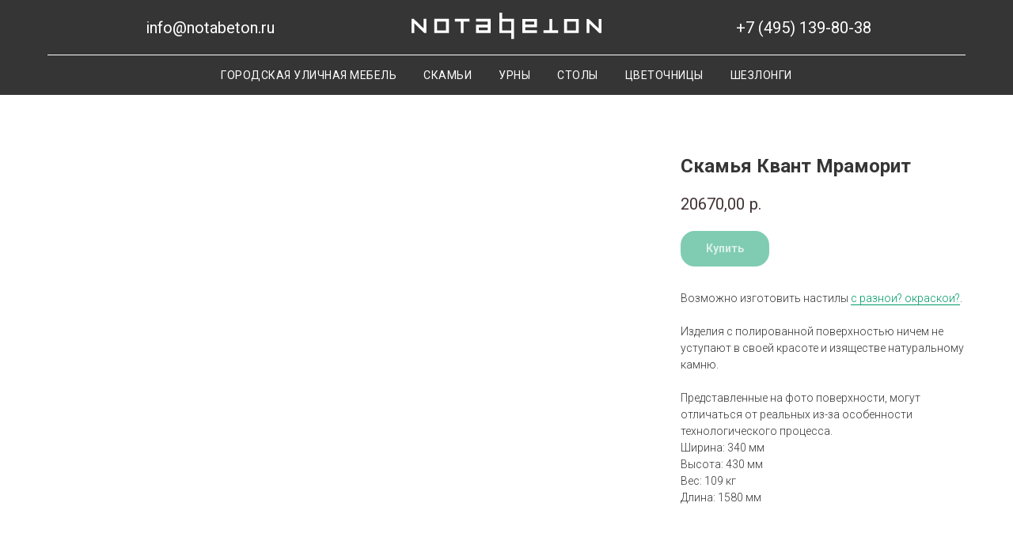

--- FILE ---
content_type: text/html; charset=UTF-8
request_url: https://notabeton.ru/skamia_kvant/tproduct/113225731-750640092241-skamya-kvant-mramorit
body_size: 16564
content:
<!DOCTYPE html><html><head><meta charset="utf-8" /><meta http-equiv="Content-Type" content="text/html; charset=utf-8" /><meta name="viewport" content="width=device-width, initial-scale=1.0" /> <!--metatextblock-->
<title>Скамья Квант Мраморит - купить по цене от производителя NOTABETON</title>
<meta name="description" content="Купить Скамья Квант Мраморит под заказ у производителя по выгодной цене. Большой выбор уличных МАФов для благоустройства территории. Звоните нам по телефону +7 (495) 139-80-38">
<meta name="keywords" content="">
<meta property="og:title" content="Скамья Квант Мраморит - купить по цене от производителя NOTABETON" />
<meta property="og:description" content="Купить Скамья Квант Мраморит под заказ у производителя по выгодной цене. Большой выбор уличных МАФов для благоустройства территории. Звоните нам по телефону +7 (495) 139-80-38" />
<meta property="og:type" content="website" />
<meta property="og:url" content="https://notabeton.ru/skamia_kvant/tproduct/113225731-750640092241-skamya-kvant-mramorit" />
<meta property="og:image" content="https://static.tildacdn.com/tild3063-3762-4435-a336-333634616662/Skamya_Kvant_Mramori.jpg" />
<link rel="canonical" href="https://notabeton.ru/skamia_kvant/tproduct/113225731-750640092241-skamya-kvant-mramorit" />
<!--/metatextblock--><meta name="format-detection" content="telephone=no" /><meta http-equiv="x-dns-prefetch-control" content="on"><link rel="dns-prefetch" href="https://ws.tildacdn.com"><link rel="dns-prefetch" href="https://static.tildacdn.com"><link rel="shortcut icon" href="https://static.tildacdn.com/tild3334-6163-4137-b064-303039303532/favicon.ico" type="image/x-icon" /><link rel="apple-touch-icon" href="https://static.tildacdn.com/tild3566-6639-4735-b338-333062623761/ms-icon-150x150.png"><link rel="apple-touch-icon" sizes="76x76" href="https://static.tildacdn.com/tild3566-6639-4735-b338-333062623761/ms-icon-150x150.png"><link rel="apple-touch-icon" sizes="152x152" href="https://static.tildacdn.com/tild3566-6639-4735-b338-333062623761/ms-icon-150x150.png"><link rel="apple-touch-startup-image" href="https://static.tildacdn.com/tild3566-6639-4735-b338-333062623761/ms-icon-150x150.png"><meta name="msapplication-TileColor" content="#ffffff"><meta name="msapplication-TileImage" content="https://static.tildacdn.com/tild6235-6538-4966-a238-313632653238/ms-icon-310x310.png"><!-- Assets --><script src="https://neo.tildacdn.com/js/tilda-fallback-1.0.min.js" async charset="utf-8"></script><link rel="stylesheet" href="https://static.tildacdn.com/css/tilda-grid-3.0.min.css" type="text/css" media="all" onerror="this.loaderr='y';"/><link rel="stylesheet" href="https://static.tildacdn.com/ws/project1209937/tilda-blocks-page29557799.min.css?t=1699977662" type="text/css" media="all" onerror="this.loaderr='y';" /><link rel="stylesheet" href="https://static.tildacdn.com/ws/project1209937/tilda-blocks-page6386079.min.css?t=1699977634" type="text/css" media="all" onerror="this.loaderr='y';" /><link rel="preconnect" href="https://fonts.gstatic.com"><link href="https://fonts.googleapis.com/css2?family=Roboto:wght@300;400;500;700&subset=latin,cyrillic" rel="stylesheet"><link rel="stylesheet" href="https://static.tildacdn.com/css/tilda-animation-2.0.min.css" type="text/css" media="all" onerror="this.loaderr='y';" /><link rel="stylesheet" href="https://static.tildacdn.com/css/tilda-popup-1.1.min.css" type="text/css" media="all" /><link rel="stylesheet" href="https://static.tildacdn.com/css/tilda-slds-1.4.min.css" type="text/css" media="all" /><link rel="stylesheet" href="https://static.tildacdn.com/css/tilda-catalog-1.1.min.css" type="text/css" media="all" /><link rel="stylesheet" href="https://static.tildacdn.com/css/tilda-forms-1.0.min.css" type="text/css" media="all" onerror="this.loaderr='y';" /><link rel="stylesheet" href="https://static.tildacdn.com/css/tilda-cart-1.0.min.css" type="text/css" media="all" onerror="this.loaderr='y';" /><link rel="stylesheet" href="https://static.tildacdn.com/css/highlight.min.css" type="text/css" media="all" onerror="this.loaderr='y';" /><link rel="stylesheet" href="https://static.tildacdn.com/css/tilda-zoom-2.0.min.css" type="text/css" media="all" /><link rel="stylesheet" type="text/css" href="https://ws.tildacdn.com/project1209937/custom.css?t=1699977634"><script nomodule src="https://static.tildacdn.com/js/tilda-polyfill-1.0.min.js" charset="utf-8"></script><script type="text/javascript">function t_onReady(func) {
if (document.readyState != 'loading') {
func();
} else {
document.addEventListener('DOMContentLoaded', func);
}
}
function t_onFuncLoad(funcName, okFunc, time) {
if (typeof window[funcName] === 'function') {
okFunc();
} else {
setTimeout(function() {
t_onFuncLoad(funcName, okFunc, time);
},(time || 100));
}
}function t_throttle(fn, threshhold, scope) {return function () {fn.apply(scope || this, arguments);};}</script><script src="https://static.tildacdn.com/js/jquery-1.10.2.min.js" charset="utf-8" onerror="this.loaderr='y';"></script> <script src="https://static.tildacdn.com/js/tilda-scripts-3.0.min.js" charset="utf-8" defer onerror="this.loaderr='y';"></script><script src="https://static.tildacdn.com/ws/project1209937/tilda-blocks-page29557799.min.js?t=1699977662" onerror="this.loaderr='y';"></script><script src="https://static.tildacdn.com/ws/project1209937/tilda-blocks-page6386079.min.js?t=1699977634" charset="utf-8" onerror="this.loaderr='y';"></script><script src="https://static.tildacdn.com/js/tilda-lazyload-1.0.min.js" charset="utf-8" async onerror="this.loaderr='y';"></script><script src="https://static.tildacdn.com/js/tilda-animation-2.0.min.js" charset="utf-8" async onerror="this.loaderr='y';"></script><script src="https://static.tildacdn.com/js/hammer.min.js" charset="utf-8" async onerror="this.loaderr='y';"></script><script src="https://static.tildacdn.com/js/tilda-slds-1.4.min.js" charset="utf-8" async onerror="this.loaderr='y';"></script><script src="https://static.tildacdn.com/js/tilda-products-1.0.min.js" charset="utf-8" async onerror="this.loaderr='y';"></script><script src="https://static.tildacdn.com/js/tilda-catalog-1.1.min.js" charset="utf-8" async onerror="this.loaderr='y';"></script><script src="https://static.tildacdn.com/js/tilda-forms-1.0.min.js" charset="utf-8" async onerror="this.loaderr='y';"></script><script src="https://static.tildacdn.com/js/tilda-cart-1.0.min.js" charset="utf-8" async onerror="this.loaderr='y';"></script><script src="https://static.tildacdn.com/js/tilda-menu-1.0.min.js" charset="utf-8" async onerror="this.loaderr='y';"></script><script src="https://static.tildacdn.com/js/highlight.min.js" charset="utf-8" onerror="this.loaderr='y';"></script><script src="https://static.tildacdn.com/js/tilda-popup-1.0.min.js" charset="utf-8" async onerror="this.loaderr='y';"></script><script src="https://static.tildacdn.com/js/tilda-zoom-2.0.min.js" charset="utf-8" async onerror="this.loaderr='y';"></script><script src="https://static.tildacdn.com/js/tilda-skiplink-1.0.min.js" charset="utf-8" async onerror="this.loaderr='y';"></script><script src="https://static.tildacdn.com/js/tilda-events-1.0.min.js" charset="utf-8" async onerror="this.loaderr='y';"></script>
<!-- BEGIN TILDA INTEGRATION WITH ROISTAT -->
<script>
$(function(){
    $("form").each(function(){
        $(this).append('<input type="hidden" name="roistat_url" value="' + window.location.href + '">');
    });
});
console.log('loaded')
</script>
<!-- END TILDA INTEGRATION WITH ROISTAT -->
<meta name="yandex-verification" content="2d391f3d08a4c86f" />
<meta name="mailru-domain" content="897b3lA6WIrhe6dp" />
<script type="text/javascript">window.dataLayer = window.dataLayer || [];</script><!-- Google Tag Manager --><script type="text/javascript">(function(w,d,s,l,i){w[l]=w[l]||[];w[l].push({'gtm.start':
new Date().getTime(),event:'gtm.js'});var f=d.getElementsByTagName(s)[0],
j=d.createElement(s),dl=l!='dataLayer'?'&l='+l:'';j.async=true;j.src=
'https://www.googletagmanager.com/gtm.js?id='+i+dl;f.parentNode.insertBefore(j,f);
})(window,document,'script','dataLayer','G-6EE4JH4GGG');</script><!-- End Google Tag Manager --><script type="text/javascript">(function () {
if((/bot|google|yandex|baidu|bing|msn|duckduckbot|teoma|slurp|crawler|spider|robot|crawling|facebook/i.test(navigator.userAgent))===false && typeof(sessionStorage)!='undefined' && sessionStorage.getItem('visited')!=='y' && document.visibilityState){
var style=document.createElement('style');
style.type='text/css';
style.innerHTML='@media screen and (min-width: 980px) {.t-records {opacity: 0;}.t-records_animated {-webkit-transition: opacity ease-in-out .2s;-moz-transition: opacity ease-in-out .2s;-o-transition: opacity ease-in-out .2s;transition: opacity ease-in-out .2s;}.t-records.t-records_visible {opacity: 1;}}';
document.getElementsByTagName('head')[0].appendChild(style);
function t_setvisRecs(){
var alr=document.querySelectorAll('.t-records');
Array.prototype.forEach.call(alr, function(el) {
el.classList.add("t-records_animated");
});
setTimeout(function () {
Array.prototype.forEach.call(alr, function(el) {
el.classList.add("t-records_visible");
});
sessionStorage.setItem("visited", "y");
}, 400);
} 
document.addEventListener('DOMContentLoaded', t_setvisRecs);
}
})();</script></head><body class="t-body" style="margin:0;"><!--allrecords--><div id="allrecords" class="t-records" data-product-page="y" data-hook="blocks-collection-content-node" data-tilda-project-id="1209937" data-tilda-page-id="6386079" data-tilda-page-alias="skamia_kvant" data-tilda-formskey="00313a9e183e1ec96c5736d6c8f10892" data-tilda-lazy="yes" data-tilda-project-headcode="yes" >
<!-- PRODUCT START -->

                
                        
                    
        
        
<!-- product header -->
<!--header-->
<div id="t-header" class="t-records" data-hook="blocks-collection-content-node" data-tilda-project-id="1209937" data-tilda-page-id="29557799" data-tilda-page-alias="product_header" data-tilda-formskey="00313a9e183e1ec96c5736d6c8f10892" data-tilda-lazy="yes" data-tilda-root-zone="one"  data-tilda-project-headcode="yes"     data-tilda-project-country="RU">

    <div id="rec478068638" class="r t-rec t-rec_pt_0 t-rec_pb_0 t-screenmax-980px" style="padding-top:0px;padding-bottom:0px; " data-animationappear="off" data-record-type="327"   data-screen-max="980px" >
<!-- T282 -->


	
	

<div id="nav478068638marker"></div>
<div id="nav478068638"  class="t282 " data-menu="yes" data-appearoffset=""    >
	<div class="t282__container t282__closed t282__positionfixed" style="">
		<div class="t282__container__bg" style="background-color: rgba(53,53,53,1);" data-bgcolor-hex="#353535" data-bgcolor-rgba="rgba(53,53,53,1)" data-navmarker="nav478068638marker" data-appearoffset="" data-bgopacity="1"   data-menushadow="" data-menushadow-css=""></div>
		<div class="t282__container__bg_opened" style="background-color:#353535;"></div>
		<div class="t282__menu__content t282__col-12">
			<div class="t282__logo__container" style="min-height:70px;">
									<div class="t282__logo__content">
												<a class="t282__logo" href="/" >
																					<img class="t282__logo__img" 
									src="https://static.tildacdn.com/tild3964-3131-4332-b461-613135353333/Notabeton_White_Logo.svg" 
									style="height: 20px;" 
									imgfield="img"
									 alt="">
																			</a>
											</div>
							</div>
						
<button type="button" 
    class="t-menuburger t-menuburger_first " 
    aria-label="Navigation menu" 
    aria-expanded="false">
	<span style="background-color:#ffffff;"></span>
	<span style="background-color:#ffffff;"></span>
	<span style="background-color:#ffffff;"></span>
	<span style="background-color:#ffffff;"></span>
</button>


<script>
function t_menuburger_init(recid) {
	var rec = document.querySelector('#rec' + recid);
	if (!rec) return;
    var burger = rec.querySelector('.t-menuburger');
	if (!burger) return;
    var isSecondStyle = burger.classList.contains('t-menuburger_second');
    if (isSecondStyle && !window.isMobile && !('ontouchend' in document)) {
        burger.addEventListener('mouseenter', function() {
            if (burger.classList.contains('t-menuburger-opened')) return;
            burger.classList.remove('t-menuburger-unhovered');
            burger.classList.add('t-menuburger-hovered');
        });
        burger.addEventListener('mouseleave', function() {
            if (burger.classList.contains('t-menuburger-opened')) return;
            burger.classList.remove('t-menuburger-hovered');
            burger.classList.add('t-menuburger-unhovered');
            setTimeout(function() {
                burger.classList.remove('t-menuburger-unhovered');
            }, 300);
        });
    }

    burger.addEventListener('click', function() {
        if (!burger.closest('.tmenu-mobile') &&
            !burger.closest('.t450__burger_container') &&
            !burger.closest('.t466__container') &&
            !burger.closest('.t204__burger') &&
			!burger.closest('.t199__js__menu-toggler')) {
                burger.classList.toggle('t-menuburger-opened');
                burger.classList.remove('t-menuburger-unhovered');
            }
    });

    var menu = rec.querySelector('[data-menu="yes"]');
    if (!menu) return;
    var menuLinks = menu.querySelectorAll('.t-menu__link-item');
	var submenuClassList = ['t978__menu-link_hook', 't978__tm-link', 't966__tm-link', 't794__tm-link', 't-menusub__target-link'];
    Array.prototype.forEach.call(menuLinks, function (link) {
        link.addEventListener('click', function () {
			var isSubmenuHook = submenuClassList.some(function (submenuClass) {
				return link.classList.contains(submenuClass);
			});
			if (isSubmenuHook) return;
            burger.classList.remove('t-menuburger-opened');
        });
    });

	menu.addEventListener('clickedAnchorInTooltipMenu', function () {
		burger.classList.remove('t-menuburger-opened');
	});
}
t_onReady(function() {
	t_onFuncLoad('t_menuburger_init', function(){t_menuburger_init('478068638');});
});
</script>


<style>
.t-menuburger {
    position: relative;
    flex-shrink: 0;
    width: 28px;
    height: 20px;
    padding: 0;
    border: none;
    background-color: transparent;
    outline: none;
    -webkit-transform: rotate(0deg);
    transform: rotate(0deg);
    transition: transform .5s ease-in-out;
    cursor: pointer;
    z-index: 999;
}

/*---menu burger lines---*/
.t-menuburger span {
    display: block;
    position: absolute;
    width: 100%;
    opacity: 1;
    left: 0;
    -webkit-transform: rotate(0deg);
    transform: rotate(0deg);
    transition: .25s ease-in-out;
    height: 3px;
    background-color: #000;
}
.t-menuburger span:nth-child(1) {
    top: 0px;
}
.t-menuburger span:nth-child(2),
.t-menuburger span:nth-child(3) {
    top: 8px;
}
.t-menuburger span:nth-child(4) {
    top: 16px;
}

/*menu burger big*/
.t-menuburger__big {
    width: 42px;
    height: 32px;
}
.t-menuburger__big span {
    height: 5px;
}
.t-menuburger__big span:nth-child(2),
.t-menuburger__big span:nth-child(3) {
    top: 13px;
}
.t-menuburger__big span:nth-child(4) {
    top: 26px;
}

/*menu burger small*/
.t-menuburger__small {
    width: 22px;
    height: 14px;
}
.t-menuburger__small span {
    height: 2px;
}
.t-menuburger__small span:nth-child(2),
.t-menuburger__small span:nth-child(3) {
    top: 6px;
}
.t-menuburger__small span:nth-child(4) {
    top: 12px;
}

/*menu burger opened*/
.t-menuburger-opened span:nth-child(1) {
    top: 8px;
    width: 0%;
    left: 50%;
}
.t-menuburger-opened span:nth-child(2) {
    -webkit-transform: rotate(45deg);
    transform: rotate(45deg);
}
.t-menuburger-opened span:nth-child(3) {
    -webkit-transform: rotate(-45deg);
    transform: rotate(-45deg);
}
.t-menuburger-opened span:nth-child(4) {
    top: 8px;
    width: 0%;
    left: 50%;
}
.t-menuburger-opened.t-menuburger__big span:nth-child(1) {
    top: 6px;
}
.t-menuburger-opened.t-menuburger__big span:nth-child(4) {
    top: 18px;
}
.t-menuburger-opened.t-menuburger__small span:nth-child(1),
.t-menuburger-opened.t-menuburger__small span:nth-child(4) {
    top: 6px;
}

/*---menu burger first style---*/
@media (hover), (min-width:0\0) {
    .t-menuburger_first:hover span:nth-child(1) {
        transform: translateY(1px);
    }
    .t-menuburger_first:hover span:nth-child(4) {
        transform: translateY(-1px);
    }
    .t-menuburger_first.t-menuburger__big:hover span:nth-child(1) {
        transform: translateY(3px);
    }
    .t-menuburger_first.t-menuburger__big:hover span:nth-child(4) {
        transform: translateY(-3px);
    }
}

/*---menu burger second style---*/
.t-menuburger_second span:nth-child(2),
.t-menuburger_second span:nth-child(3) {
    width: 80%;
    left: 20%;
    right: 0;
}
@media (hover), (min-width:0\0) {
    .t-menuburger_second.t-menuburger-hovered span:nth-child(2),
    .t-menuburger_second.t-menuburger-hovered span:nth-child(3) {
        animation: t-menuburger-anim 0.3s ease-out normal forwards;
    }
    .t-menuburger_second.t-menuburger-unhovered span:nth-child(2),
    .t-menuburger_second.t-menuburger-unhovered span:nth-child(3) {
        animation: t-menuburger-anim2 0.3s ease-out normal forwards;
    }
}

.t-menuburger_second.t-menuburger-opened span:nth-child(2),
.t-menuburger_second.t-menuburger-opened span:nth-child(3){
    left: 0;
    right: 0;
    width: 100%!important;
}

/*---menu burger third style---*/
.t-menuburger_third span:nth-child(4) {
    width: 70%;
    left: unset;
    right: 0;
}
@media (hover), (min-width:0\0) {
    .t-menuburger_third:not(.t-menuburger-opened):hover span:nth-child(4) {
        width: 100%;
    }
}
.t-menuburger_third.t-menuburger-opened span:nth-child(4) {
    width: 0!important;
    right: 50%;
}

/*---menu burger fourth style---*/
.t-menuburger_fourth {
	height: 12px;
}
.t-menuburger_fourth.t-menuburger__small {
	height: 8px;
}
.t-menuburger_fourth.t-menuburger__big {
	height: 18px;
}
.t-menuburger_fourth span:nth-child(2),
.t-menuburger_fourth span:nth-child(3) {
    top: 4px;
    opacity: 0;
}
.t-menuburger_fourth span:nth-child(4) {
    top: 8px;
}
.t-menuburger_fourth.t-menuburger__small span:nth-child(2),
.t-menuburger_fourth.t-menuburger__small span:nth-child(3) {
    top: 3px;
}
.t-menuburger_fourth.t-menuburger__small span:nth-child(4) {
    top: 6px;
}
.t-menuburger_fourth.t-menuburger__small span:nth-child(2),
.t-menuburger_fourth.t-menuburger__small span:nth-child(3) {
    top: 3px;
}
.t-menuburger_fourth.t-menuburger__small span:nth-child(4) {
    top: 6px;
}
.t-menuburger_fourth.t-menuburger__big span:nth-child(2),
.t-menuburger_fourth.t-menuburger__big span:nth-child(3) {
    top: 6px;
}
.t-menuburger_fourth.t-menuburger__big span:nth-child(4) {
    top: 12px;
}
@media (hover), (min-width:0\0) {
    .t-menuburger_fourth:not(.t-menuburger-opened):hover span:nth-child(1) {
        transform: translateY(1px);
    }
    .t-menuburger_fourth:not(.t-menuburger-opened):hover span:nth-child(4) {
        transform: translateY(-1px);
    }
    .t-menuburger_fourth.t-menuburger__big:not(.t-menuburger-opened):hover span:nth-child(1) {
        transform: translateY(3px);
    }
    .t-menuburger_fourth.t-menuburger__big:not(.t-menuburger-opened):hover span:nth-child(4) {
        transform: translateY(-3px);
    }
}
.t-menuburger_fourth.t-menuburger-opened span:nth-child(1),
.t-menuburger_fourth.t-menuburger-opened span:nth-child(4) {
    top: 4px;
}
.t-menuburger_fourth.t-menuburger-opened span:nth-child(2),
.t-menuburger_fourth.t-menuburger-opened span:nth-child(3) {
    opacity: 1;
}

/*---menu burger animations---*/
@keyframes t-menuburger-anim {
    0% {
        width: 80%;
        left: 20%;
        right: 0;
    }

    50% {
        width: 100%;
        left: 0;
        right: 0;
    }

    100% {
        width: 80%;
        left: 0;
        right: 20%;

    }
}
@keyframes t-menuburger-anim2 {
    0% {
        width: 80%;
        left: 0;
    }

    50% {
        width: 100%;
        right: 0;
        left: 0;
    }

    100% {
        width: 80%;
        left: 20%;
        right: 0;
    }
}
</style>		</div>
	</div>
	<div class="t282__menu__container t282__closed">
		<div class="t282__menu__wrapper" style="background-color:#353535;">
			<div class="t282__menu">
									<nav>
						<ul role="list" class="t282__menu__items t-menu__list">
																																								<li class="t282__menu__item">
										<a class="t282__menu__link t-heading t-heading_md t-menu__link-item" 
											href="https://notabeton.ru/metal-outdoor-furniture/"
											 
																						 
																						data-menu-submenu-hook=""
										>
											Городская уличная мебель
										</a>
																				</li>
																										<li class="t282__menu__item">
										<a class="t282__menu__link t-heading t-heading_md t-menu__link-item" 
											href="https://notabeton.ru/metal-outdoor-furniture-benches"
											 
																						 
																						data-menu-submenu-hook=""
										>
											Скамьи
										</a>
																				</li>
																										<li class="t282__menu__item">
										<a class="t282__menu__link t-heading t-heading_md t-menu__link-item" 
											href="https://notabeton.ru/metal-outdoor-furniture-urns"
											 
																						 
																						data-menu-submenu-hook=""
										>
											Урны
										</a>
																				</li>
																										<li class="t282__menu__item">
										<a class="t282__menu__link t-heading t-heading_md t-menu__link-item" 
											href="https://notabeton.ru/metal-outdoor-furniture-tables"
											 
																						 
																						data-menu-submenu-hook=""
										>
											Столы
										</a>
																				</li>
																										<li class="t282__menu__item">
										<a class="t282__menu__link t-heading t-heading_md t-menu__link-item" 
											href="https://notabeton.ru/metal-outdoor-furniture-flowers"
											 
																						 
																						data-menu-submenu-hook=""
										>
											Цветочницы
										</a>
																				</li>
																										<li class="t282__menu__item">
										<a class="t282__menu__link t-heading t-heading_md t-menu__link-item" 
											href="https://notabeton.ru/metal-outdoor-furniture-deck-chairs"
											 
																						 
																						data-menu-submenu-hook=""
										>
											Шезлонги
										</a>
																				</li>
																																										</ul>
					</nav>
													<div class="t282__descr t-descr t-descr__xxs"><div style="color:#ffffff;" data-customstyle="yes"><a href="tel:+74951398038" style="color: rgb(255, 255, 255);">+7 (495) 139-80-38</a><br /></div></div>
													
							</div>
		</div>
	</div>
	<div class="t282__overlay t282__closed"></div>
</div>


<script>
	
	
	t_onReady(function() {
		var wrapperBlock = document.querySelector('#rec478068638 .t282');
		if (!wrapperBlock) return;
		t_onFuncLoad('t282_showMenu', function () {
			t282_showMenu('478068638');
		});
		t_onFuncLoad('t282_changeSize', function () {
			t282_changeSize('478068638');
		});
	
		
		
					
			t_onFuncLoad('t282_highlight', function () {
				t282_highlight();
			});
			
				
	});

	t_onFuncLoad('t282_changeSize', function () {
		window.addEventListener('resize', t_throttle(function () {
			t282_changeSize('478068638');
		}));
	});
	

	</script>
	

		

<style>
#rec478068638 .t-menu__link-item{
		-webkit-transition: color 0.3s ease-in-out, opacity 0.3s ease-in-out;
	transition: color 0.3s ease-in-out, opacity 0.3s ease-in-out;	
			position: relative;
	}



#rec478068638 .t-menu__link-item.t-active:not(.t978__menu-link){
	color:#009966 !important;		}

#rec478068638 .t-menu__link-item.t-active::after {
content: '';
position: absolute;
left: 0;
-webkit-transition: all 0.3s ease;
transition: all 0.3s ease;
opacity: 1;
width: 100%;
height: 100%;
bottom: -0px;
border-bottom: 0px solid #009966;
-webkit-box-shadow: inset 0px -1px 0px 0px #009966;
-moz-box-shadow: inset 0px -1px 0px 0px #009966;
box-shadow: inset 0px -1px 0px 0px #009966;
}

#rec478068638 .t-menu__link-item:not(.t-active):not(.tooltipstered):hover {
	color: #009966 !important;	}
#rec478068638 .t-menu__link-item:not(.t-active):not(.tooltipstered):focus-visible{
	color: #009966 !important;	}


@supports (overflow:-webkit-marquee) and (justify-content:inherit)
{
	#rec478068638 .t-menu__link-item,
	#rec478068638 .t-menu__link-item.t-active {
	opacity: 1 !important;
	}
}
</style>
																				
	


	    
                
                
            
        
                            
        
                                
        
            
                                                                
                                                                                                                    
                                                                                
                                                                                
                                                                                
                                                                                
                                                                                
                                                                                
                                                                                                                    
                                                                                
                                                                                
                                     
        
                
        
                                                                    
                            
         

         
     
    	    
                
                
            
        
                            
        
                                
        
            
                                                                
                                                                                                                    
                                                                                
                                                                                
                                                                                
                                                                                
                                                                                
                                                                                
                                                                                                                    
                                                                                
                                                                                
                                                                                
                                                                                                                                                            
                                                                                
                                     
        
                
        
                            
                            
         

         
     
    	    
                
                
            
        
                            
        
                                
        
            
                                                                
                                                                                                                    
                                                                                
                                                                                
                                                                                
                                                                                
                                                                                
                                                                                
                                                                                                                    
                                                                                
                                                                                
                                                                                
                                                                                                                                                            
                                                                                
                                     
        
                
        
                                                                    
                            
         

         
            
        
                            
        
                                
        
            
                                                                
                                                                                                                                                                
                                                                                                                    
                                                                                
                                                                                                                    
                                                                                
                                                                                
                                                                                
                                                                                                                                                                
                                                                                                                    
                                                                                
                                                                                
                                     
        
                
        
                                                                                                                
                                                        
         

         
            
        
                            
        
                                
        
            
                                                                
                                                                                                                                                                
                                                                                                                    
                                                                                
                                                                                
                                                                                
                                                                                
                                                                                
                                                                                                                    
                                                                                
                                                                                
                                                                                
                                                                                                                                                            
                                                                                
                                     
        
                
        
                                                                                                                
                                                        
         

         
            
        
                            
        
                                
        
            
                                                                
                                                                                                                                                                
                                                                                                                    
                                                                                
                                                                                
                                                                                
                                                                                
                                                                                
                                                                                                                    
                                                                                
                                                                                
                                                                                
                                                                                                                                                            
                                                                                
                                     
        
                
        
                                                                                                                
                                                        
         

         
     
            <style> #rec478068638 a.t282__menu__link {  font-size: 16px;  color: #ffffff; font-weight: 400; text-transform: uppercase; letter-spacing: 0.5px; } #rec478068638 .t282__descr {  font-size: 20px;  color: #ffffff; } #rec478068638 .t282__lang a {  font-size: 20px;  color: #ffffff; }</style>
    
	                                                        
    
</div>


    <div id="rec478068639" class="r t-rec t-rec_pt_0 t-rec_pb_0 t-screenmin-980px" style="padding-top:0px;padding-bottom:0px; " data-animationappear="off" data-record-type="770"  data-screen-min="980px"  >
<!-- T770 -->


	
<div id="nav478068639marker"></div>
						<div class="tmenu-mobile" >
	<div class="tmenu-mobile__container">
			<div class="tmenu-mobile__text t-name t-name_md" field="menu_mob_title">&nbsp;</div>
			
<button type="button" 
    class="t-menuburger t-menuburger_first " 
    aria-label="Navigation menu" 
    aria-expanded="false">
	<span style="background-color:#ffffff;"></span>
	<span style="background-color:#ffffff;"></span>
	<span style="background-color:#ffffff;"></span>
	<span style="background-color:#ffffff;"></span>
</button>


<script>
function t_menuburger_init(recid) {
	var rec = document.querySelector('#rec' + recid);
	if (!rec) return;
    var burger = rec.querySelector('.t-menuburger');
	if (!burger) return;
    var isSecondStyle = burger.classList.contains('t-menuburger_second');
    if (isSecondStyle && !window.isMobile && !('ontouchend' in document)) {
        burger.addEventListener('mouseenter', function() {
            if (burger.classList.contains('t-menuburger-opened')) return;
            burger.classList.remove('t-menuburger-unhovered');
            burger.classList.add('t-menuburger-hovered');
        });
        burger.addEventListener('mouseleave', function() {
            if (burger.classList.contains('t-menuburger-opened')) return;
            burger.classList.remove('t-menuburger-hovered');
            burger.classList.add('t-menuburger-unhovered');
            setTimeout(function() {
                burger.classList.remove('t-menuburger-unhovered');
            }, 300);
        });
    }

    burger.addEventListener('click', function() {
        if (!burger.closest('.tmenu-mobile') &&
            !burger.closest('.t450__burger_container') &&
            !burger.closest('.t466__container') &&
            !burger.closest('.t204__burger') &&
			!burger.closest('.t199__js__menu-toggler')) {
                burger.classList.toggle('t-menuburger-opened');
                burger.classList.remove('t-menuburger-unhovered');
            }
    });

    var menu = rec.querySelector('[data-menu="yes"]');
    if (!menu) return;
    var menuLinks = menu.querySelectorAll('.t-menu__link-item');
	var submenuClassList = ['t978__menu-link_hook', 't978__tm-link', 't966__tm-link', 't794__tm-link', 't-menusub__target-link'];
    Array.prototype.forEach.call(menuLinks, function (link) {
        link.addEventListener('click', function () {
			var isSubmenuHook = submenuClassList.some(function (submenuClass) {
				return link.classList.contains(submenuClass);
			});
			if (isSubmenuHook) return;
            burger.classList.remove('t-menuburger-opened');
        });
    });

	menu.addEventListener('clickedAnchorInTooltipMenu', function () {
		burger.classList.remove('t-menuburger-opened');
	});
}
t_onReady(function() {
	t_onFuncLoad('t_menuburger_init', function(){t_menuburger_init('478068639');});
});
</script>


<style>
.t-menuburger {
    position: relative;
    flex-shrink: 0;
    width: 28px;
    height: 20px;
    padding: 0;
    border: none;
    background-color: transparent;
    outline: none;
    -webkit-transform: rotate(0deg);
    transform: rotate(0deg);
    transition: transform .5s ease-in-out;
    cursor: pointer;
    z-index: 999;
}

/*---menu burger lines---*/
.t-menuburger span {
    display: block;
    position: absolute;
    width: 100%;
    opacity: 1;
    left: 0;
    -webkit-transform: rotate(0deg);
    transform: rotate(0deg);
    transition: .25s ease-in-out;
    height: 3px;
    background-color: #000;
}
.t-menuburger span:nth-child(1) {
    top: 0px;
}
.t-menuburger span:nth-child(2),
.t-menuburger span:nth-child(3) {
    top: 8px;
}
.t-menuburger span:nth-child(4) {
    top: 16px;
}

/*menu burger big*/
.t-menuburger__big {
    width: 42px;
    height: 32px;
}
.t-menuburger__big span {
    height: 5px;
}
.t-menuburger__big span:nth-child(2),
.t-menuburger__big span:nth-child(3) {
    top: 13px;
}
.t-menuburger__big span:nth-child(4) {
    top: 26px;
}

/*menu burger small*/
.t-menuburger__small {
    width: 22px;
    height: 14px;
}
.t-menuburger__small span {
    height: 2px;
}
.t-menuburger__small span:nth-child(2),
.t-menuburger__small span:nth-child(3) {
    top: 6px;
}
.t-menuburger__small span:nth-child(4) {
    top: 12px;
}

/*menu burger opened*/
.t-menuburger-opened span:nth-child(1) {
    top: 8px;
    width: 0%;
    left: 50%;
}
.t-menuburger-opened span:nth-child(2) {
    -webkit-transform: rotate(45deg);
    transform: rotate(45deg);
}
.t-menuburger-opened span:nth-child(3) {
    -webkit-transform: rotate(-45deg);
    transform: rotate(-45deg);
}
.t-menuburger-opened span:nth-child(4) {
    top: 8px;
    width: 0%;
    left: 50%;
}
.t-menuburger-opened.t-menuburger__big span:nth-child(1) {
    top: 6px;
}
.t-menuburger-opened.t-menuburger__big span:nth-child(4) {
    top: 18px;
}
.t-menuburger-opened.t-menuburger__small span:nth-child(1),
.t-menuburger-opened.t-menuburger__small span:nth-child(4) {
    top: 6px;
}

/*---menu burger first style---*/
@media (hover), (min-width:0\0) {
    .t-menuburger_first:hover span:nth-child(1) {
        transform: translateY(1px);
    }
    .t-menuburger_first:hover span:nth-child(4) {
        transform: translateY(-1px);
    }
    .t-menuburger_first.t-menuburger__big:hover span:nth-child(1) {
        transform: translateY(3px);
    }
    .t-menuburger_first.t-menuburger__big:hover span:nth-child(4) {
        transform: translateY(-3px);
    }
}

/*---menu burger second style---*/
.t-menuburger_second span:nth-child(2),
.t-menuburger_second span:nth-child(3) {
    width: 80%;
    left: 20%;
    right: 0;
}
@media (hover), (min-width:0\0) {
    .t-menuburger_second.t-menuburger-hovered span:nth-child(2),
    .t-menuburger_second.t-menuburger-hovered span:nth-child(3) {
        animation: t-menuburger-anim 0.3s ease-out normal forwards;
    }
    .t-menuburger_second.t-menuburger-unhovered span:nth-child(2),
    .t-menuburger_second.t-menuburger-unhovered span:nth-child(3) {
        animation: t-menuburger-anim2 0.3s ease-out normal forwards;
    }
}

.t-menuburger_second.t-menuburger-opened span:nth-child(2),
.t-menuburger_second.t-menuburger-opened span:nth-child(3){
    left: 0;
    right: 0;
    width: 100%!important;
}

/*---menu burger third style---*/
.t-menuburger_third span:nth-child(4) {
    width: 70%;
    left: unset;
    right: 0;
}
@media (hover), (min-width:0\0) {
    .t-menuburger_third:not(.t-menuburger-opened):hover span:nth-child(4) {
        width: 100%;
    }
}
.t-menuburger_third.t-menuburger-opened span:nth-child(4) {
    width: 0!important;
    right: 50%;
}

/*---menu burger fourth style---*/
.t-menuburger_fourth {
	height: 12px;
}
.t-menuburger_fourth.t-menuburger__small {
	height: 8px;
}
.t-menuburger_fourth.t-menuburger__big {
	height: 18px;
}
.t-menuburger_fourth span:nth-child(2),
.t-menuburger_fourth span:nth-child(3) {
    top: 4px;
    opacity: 0;
}
.t-menuburger_fourth span:nth-child(4) {
    top: 8px;
}
.t-menuburger_fourth.t-menuburger__small span:nth-child(2),
.t-menuburger_fourth.t-menuburger__small span:nth-child(3) {
    top: 3px;
}
.t-menuburger_fourth.t-menuburger__small span:nth-child(4) {
    top: 6px;
}
.t-menuburger_fourth.t-menuburger__small span:nth-child(2),
.t-menuburger_fourth.t-menuburger__small span:nth-child(3) {
    top: 3px;
}
.t-menuburger_fourth.t-menuburger__small span:nth-child(4) {
    top: 6px;
}
.t-menuburger_fourth.t-menuburger__big span:nth-child(2),
.t-menuburger_fourth.t-menuburger__big span:nth-child(3) {
    top: 6px;
}
.t-menuburger_fourth.t-menuburger__big span:nth-child(4) {
    top: 12px;
}
@media (hover), (min-width:0\0) {
    .t-menuburger_fourth:not(.t-menuburger-opened):hover span:nth-child(1) {
        transform: translateY(1px);
    }
    .t-menuburger_fourth:not(.t-menuburger-opened):hover span:nth-child(4) {
        transform: translateY(-1px);
    }
    .t-menuburger_fourth.t-menuburger__big:not(.t-menuburger-opened):hover span:nth-child(1) {
        transform: translateY(3px);
    }
    .t-menuburger_fourth.t-menuburger__big:not(.t-menuburger-opened):hover span:nth-child(4) {
        transform: translateY(-3px);
    }
}
.t-menuburger_fourth.t-menuburger-opened span:nth-child(1),
.t-menuburger_fourth.t-menuburger-opened span:nth-child(4) {
    top: 4px;
}
.t-menuburger_fourth.t-menuburger-opened span:nth-child(2),
.t-menuburger_fourth.t-menuburger-opened span:nth-child(3) {
    opacity: 1;
}

/*---menu burger animations---*/
@keyframes t-menuburger-anim {
    0% {
        width: 80%;
        left: 20%;
        right: 0;
    }

    50% {
        width: 100%;
        left: 0;
        right: 0;
    }

    100% {
        width: 80%;
        left: 0;
        right: 20%;

    }
}
@keyframes t-menuburger-anim2 {
    0% {
        width: 80%;
        left: 0;
    }

    50% {
        width: 100%;
        right: 0;
        left: 0;
    }

    100% {
        width: 80%;
        left: 20%;
        right: 0;
    }
}
</style>	</div>
</div>

<style>
.tmenu-mobile {
	background-color: #111;
	display: none;
	width: 100%;
	top: 0;
	z-index: 990;
}

.tmenu-mobile_positionfixed {
	position: fixed;
}

.tmenu-mobile__text {
	color: #fff;
}

.tmenu-mobile__container {
	min-height: 64px;
	padding: 20px;
	position: relative;
	box-sizing: border-box;
	display: -webkit-flex;
	display: -ms-flexbox;
	display: flex;
	-webkit-align-items: center;
	    -ms-flex-align: center;
	        align-items: center;
	-webkit-justify-content: space-between;
	    -ms-flex-pack: justify;
	        justify-content: space-between;
}

.tmenu-mobile__list {
	display: block;
}

.tmenu-mobile__burgerlogo {
    display: inline-block;
    font-size: 24px;
    font-weight: 400;
    white-space: nowrap;
    vertical-align: middle;
}

.tmenu-mobile__imglogo {
	height: auto;
    display: block;
    max-width: 300px!important;
	box-sizing: border-box;
	padding: 0;
	margin: 0 auto;
}

@media screen and (max-width: 980px) {
	.tmenu-mobile__menucontent_hidden {
		display: none;
		height: 100%;
	}
	.tmenu-mobile {
		display: block;
	}
}
@media screen and (max-width: 980px) {
    	
            #rec478068639 .t-menuburger {
            -webkit-order: 1;
	    	-ms-flex-order: 1;
	        	order: 1;
        }
    }
</style>

	    
                
                
            
        
                            
        
                                
        
            
                                                                
                                                                                                                    
                                                                                
                                                                                
                                                                                
                                                                                
                                                                                
                                                                                
                                                                                                                    
                                                                                
                                                                                
                                                                                
                                                                                                                                                            
                                                                                
                                     
        
                
        
                            
                            
         

         
     
    	    
                
                
            
        
                            
        
                                
        
            
                                                                
                                                                                                                    
                                                                                
                                                                                
                                                                                
                                                                                
                                                                                
                                                                                
                                                                                                                    
                                                                                
                                                                                
                                                                                
                                                                                                                                                            
                                                                                
                                     
        
                
        
                                                                    
                            
         

         
     
    
<div id="nav478068639"  class="t770 t770__positionfixed  tmenu-mobile__menucontent_hidden" style="background-color: rgba(53,53,53,1); " data-bgcolor-hex="#353535" data-bgcolor-rgba="rgba(53,53,53,1)" data-navmarker="nav478068639marker" data-appearoffset="" data-bgopacity-two="" data-menushadow="" data-menushadow-css="" data-bgopacity="1"   data-menu-items-align="" data-menu="yes">
	<div class="t770__maincontainer t770__c12collumns">
		<div class="t770__topwrapper" style="height:70px;">
							<div class="t770__logowrapper">
					<div class="t770__logowrapper2">
						<div style="display: block;">
														<a href="/" >
																								<img class="t770__imglogo t770__imglogomobile"
										src="https://static.tildacdn.com/tild3231-3537-4465-a633-306137643232/Notabeton_White_Logo.svg"
										imgfield="img"
										 data-img-width="240px"										style="max-width: 240px; width: 240px;"
										alt=""
									/>
																						</a>
													</div>
					</div>
				</div>
			
							<nav class="t770__listwrapper t770__mobilelist"
					aria-label="Main sections of the page">
					<ul class="t770__list t-menu__list"
						role="menubar"
						aria-label="Main sections of the page">
																													<li class="t770__list_item"
									style="padding:0 15px 0 0;">
									<a class="t-menu__link-item"
										role="menuitem"
									   											href="https://notabeton.ru/metal-outdoor-furniture/"
																														tabindex="-1"
																				data-menu-submenu-hook=""
										data-menu-item-number="1"
									>
										Городская уличная мебель
									</a>
																		</li>
																							<li class="t770__list_item"
									style="padding:0 15px;">
									<a class="t-menu__link-item"
										role="menuitem"
									   											href="https://notabeton.ru/metal-outdoor-furniture-benches"
																														tabindex="-1"
																				data-menu-submenu-hook=""
										data-menu-item-number="2"
									>
										Скамьи
									</a>
																		</li>
																							<li class="t770__list_item"
									style="padding:0 15px;">
									<a class="t-menu__link-item"
										role="menuitem"
									   											href="https://notabeton.ru/metal-outdoor-furniture-urns"
																														tabindex="-1"
																				data-menu-submenu-hook=""
										data-menu-item-number="3"
									>
										Урны
									</a>
																		</li>
																							<li class="t770__list_item"
									style="padding:0 15px;">
									<a class="t-menu__link-item"
										role="menuitem"
									   											href="https://notabeton.ru/metal-outdoor-furniture-tables"
																														tabindex="-1"
																				data-menu-submenu-hook=""
										data-menu-item-number="4"
									>
										Столы
									</a>
																		</li>
																							<li class="t770__list_item"
									style="padding:0 15px;">
									<a class="t-menu__link-item"
										role="menuitem"
									   											href="https://notabeton.ru/metal-outdoor-furniture-flowers"
																														tabindex="-1"
																				data-menu-submenu-hook=""
										data-menu-item-number="5"
									>
										Цветочницы
									</a>
																		</li>
																							<li class="t770__list_item"
									style="padding:0 0 0 15px;">
									<a class="t-menu__link-item"
										role="menuitem"
									   											href="https://notabeton.ru/metal-outdoor-furniture-deck-chairs"
																														tabindex="-1"
																				data-menu-submenu-hook=""
										data-menu-item-number="6"
									>
										Шезлонги
									</a>
																		</li>
																																				</ul>
				</nav>
			
			<div class="t770__alladditional">
				<div class="t770__leftwrapper" style="padding-left: 20px; padding-right:170px;">
					<div class="t770__additionalwrapper t-align_center">
													<div class="t770__descr t770__additionalitem" field="descr2" ><a href="mailto:info@notabeton.ru" style="color:#ffffff !important;">info@notabeton.ru</a></div>
																	</div>
				</div>

				<div class="t770__rightwrapper" style="padding-right: 20px; padding-left:170px;">
					<div class="t770__additionalwrapper t-align_center">
													<div class="t770__descr t770__additionalitem" field="descr"><div style="color:#ffffff;" data-customstyle="yes"><a href="tel:+74951398038" style="color: rgb(255, 255, 255);">+7 (495) 139-80-38</a><br /></div></div>
						


											</div>
				</div>
			</div>
		</div>

					<div class="t770__middlelinewrapper">
				<div class="t770__linewrapper">
					<hr class="t-divider t770__horizontalline" style="margin: 0 20px 0 20px; background-color:#ffffff; height:1px; ">
				</div>
			</div>
		
					<div class="t770__bottomwrapper t-align_center" style="padding: 0 20px; height:50px;">
				<nav class="t770__listwrapper t770__desktoplist">
					<ul role="list" class="t770__list t-menu__list">
																				<li class="t770__list_item"
								style="padding:0 15px 0 0;">
								<a class="t-menu__link-item"
								   										href="https://notabeton.ru/metal-outdoor-furniture/"
																											
																		data-menu-submenu-hook=""
									data-menu-item-number="1"
								>
									Городская уличная мебель
								</a>
																</li>
																				<li class="t770__list_item"
								style="padding:0 15px;">
								<a class="t-menu__link-item"
								   										href="https://notabeton.ru/metal-outdoor-furniture-benches"
																											
																		data-menu-submenu-hook=""
									data-menu-item-number="2"
								>
									Скамьи
								</a>
																</li>
																				<li class="t770__list_item"
								style="padding:0 15px;">
								<a class="t-menu__link-item"
								   										href="https://notabeton.ru/metal-outdoor-furniture-urns"
																											
																		data-menu-submenu-hook=""
									data-menu-item-number="3"
								>
									Урны
								</a>
																</li>
																				<li class="t770__list_item"
								style="padding:0 15px;">
								<a class="t-menu__link-item"
								   										href="https://notabeton.ru/metal-outdoor-furniture-tables"
																											
																		data-menu-submenu-hook=""
									data-menu-item-number="4"
								>
									Столы
								</a>
																</li>
																				<li class="t770__list_item"
								style="padding:0 15px;">
								<a class="t-menu__link-item"
								   										href="https://notabeton.ru/metal-outdoor-furniture-flowers"
																											
																		data-menu-submenu-hook=""
									data-menu-item-number="5"
								>
									Цветочницы
								</a>
																</li>
																				<li class="t770__list_item"
								style="padding:0 0 0 15px;">
								<a class="t-menu__link-item"
								   										href="https://notabeton.ru/metal-outdoor-furniture-deck-chairs"
																											
																		data-menu-submenu-hook=""
									data-menu-item-number="6"
								>
									Шезлонги
								</a>
																</li>
																													</ul>
				</nav>
			</div>
		
			</div>
</div>



	
	<style>
		@media screen and (max-width: 980px) {
					#rec478068639 .t770__leftcontainer{
				padding: 20px;
			}

			#rec478068639 .t770__imglogo{
				padding: 20px 0;
			}
																	}
	</style>
	

<script>
	
	t_onReady(function () {
		t_onFuncLoad('t770_init', function () {
			t770_init('478068639');
		});

		t_onFuncLoad('t_menu__interactFromKeyboard', function () {
	        t_menu__interactFromKeyboard('478068639');
		});
	});
	
</script>


		

<style>
#rec478068639 .t-menu__link-item{
		-webkit-transition: color 0.3s ease-in-out, opacity 0.3s ease-in-out;
	transition: color 0.3s ease-in-out, opacity 0.3s ease-in-out;	
			position: relative;
	}



#rec478068639 .t-menu__link-item.t-active:not(.t978__menu-link){
	color:#009966 !important;		}

#rec478068639 .t-menu__link-item.t-active::after {
content: '';
position: absolute;
left: 0;
-webkit-transition: all 0.3s ease;
transition: all 0.3s ease;
opacity: 1;
width: 100%;
height: 100%;
bottom: -0px;
border-bottom: 0px solid #009966;
-webkit-box-shadow: inset 0px -1px 0px 0px #009966;
-moz-box-shadow: inset 0px -1px 0px 0px #009966;
box-shadow: inset 0px -1px 0px 0px #009966;
}

#rec478068639 .t-menu__link-item:not(.t-active):not(.tooltipstered):hover {
	color: #009966 !important;	}
#rec478068639 .t-menu__link-item:not(.t-active):not(.tooltipstered):focus-visible{
	color: #009966 !important;	}


@supports (overflow:-webkit-marquee) and (justify-content:inherit)
{
	#rec478068639 .t-menu__link-item,
	#rec478068639 .t-menu__link-item.t-active {
	opacity: 1 !important;
	}
}
</style>
																				
	


	    
                
                
            
        
                            
        
                                
        
            
                                                                
                                                                                                                    
                                                                                
                                                                                
                                                                                
                                                                                
                                                                                
                                                                                
                                                                                                                    
                                                                                
                                                                                
                                     
        
                
        
                                                                    
                            
         

         
     
    	    
                
                
            
        
                            
        
                                
        
            
                                                                
                                                                                                                                                                
                                                                                
                                                                                
                                                                                                                    
                                                                                
                                                                                
                                                                                
                                                                                                                                                                
                                                                                                                    
                                                                                
                                                                                
                                     
        
                
        
                            
                                                        
         

         
            
        
                            
        
                                
        
            
                                                                
                                                                                                                                                                
                                                                                                                    
                                                                                
                                                                                
                                                                                
                                                                                
                                                                                
                                                                                                                    
                                                                                
                                                                                
                                                                                
                                                                                                                                                            
                                                                                
                                     
        
                
        
                            
                                                        
         

         
     
            <style> #rec478068639 .t770__list_item > a.t-menu__link-item {   color: #ffffff; font-weight: 400; text-transform: uppercase; letter-spacing: 0.5px; } #rec478068639 .t770__descr {  font-size: 20px;  color: #ffffff; }</style>
    	    
                
                
            
        
                            
        
                                
        
            
                                                                
                                                                                                                    
                                                                                
                                                                                
                                                                                
                                                                                
                                                                                
                                                                                
                                                                                                                    
                                                                                
                                                                                
                                                                                
                                                                                                                                                            
                                                                                
                                     
        
                
        
                                                                    
                            
         

         
     
    
	                                                        
    
</div>


    <div id="rec478071423" class="r t-rec t-rec_pt_60 t-rec_pb_0" style="padding-top:60px;padding-bottom:0px; "  data-record-type="106"    >
<!-- T004 -->
<div class="t004">
	<div class="t-container ">
	  	<div class="t-col t-col_8 t-prefix_2">
			<div field="text" class="t-text t-text_md  "></div>
		</div>
	</div>
</div>

	    
                
                
            
        
                            
        
                                
        
            
                                                                
                                                                                                                    
                                                                                
                                                                                
                                                                                
                                                                                
                                                                                
                                                                                
                                                                                                                    
                                                                                
                                                                                
                                                                                
                                                                                
                                                                                
                                     
        
                
        
                                                                    
                            
         

         
     
    
</div>

</div>
<!--/header-->


<style>
    /* fix for hide popup close panel where product header set */
    .t-store .t-store__prod-popup__close-txt-wr, .t-store .t-popup__close {
        display: none !important;
    }
</style>

<!-- /product header -->

<div id="rec113225731" class="r t-rec" style="background-color:#ffffff;" data-bg-color="#ffffff">
    <div class="t-store t-store__prod-snippet__container">

        
                <div class="t-store__prod-popup__close-txt-wr" style="position:absolute;">
            <a href="https://notabeton.ru/skamia_kvant" class="js-store-close-text t-store__prod-popup__close-txt t-descr t-descr_xxs" style="color:#ffffff;">
                В каталог
            </a>
        </div>
        
        <a href="https://notabeton.ru/skamia_kvant" class="t-popup__close" style="position:absolute; background-color:#ffffff">
            <div class="t-popup__close-wrapper">
                <svg class="t-popup__close-icon t-popup__close-icon_arrow" width="26px" height="26px" viewBox="0 0 26 26" version="1.1" xmlns="http://www.w3.org/2000/svg" xmlns:xlink="http://www.w3.org/1999/xlink"><path d="M10.4142136,5 L11.8284271,6.41421356 L5.829,12.414 L23.4142136,12.4142136 L23.4142136,14.4142136 L5.829,14.414 L11.8284271,20.4142136 L10.4142136,21.8284271 L2,13.4142136 L10.4142136,5 Z" fill="#ffffff"></path></svg>
                <svg class="t-popup__close-icon t-popup__close-icon_cross" width="23px" height="23px" viewBox="0 0 23 23" version="1.1" xmlns="http://www.w3.org/2000/svg" xmlns:xlink="http://www.w3.org/1999/xlink"><g stroke="none" stroke-width="1" fill="#ffffff" fill-rule="evenodd"><rect transform="translate(11.313708, 11.313708) rotate(-45.000000) translate(-11.313708, -11.313708) " x="10.3137085" y="-3.6862915" width="2" height="30"></rect><rect transform="translate(11.313708, 11.313708) rotate(-315.000000) translate(-11.313708, -11.313708) " x="10.3137085" y="-3.6862915" width="2" height="30"></rect></g></svg>
            </div>
        </a>
        
        <div class="js-store-product js-product t-store__product-snippet" data-product-lid="750640092241" data-product-uid="750640092241" itemscope itemtype="http://schema.org/Product">
            <meta itemprop="productID" content="750640092241" />

            <div class="t-container">
                <div>
                    <meta itemprop="image" content="https://static.tildacdn.com/tild3063-3762-4435-a336-333634616662/Skamya_Kvant_Mramori.jpg" />
                    <div class="t-store__prod-popup__slider js-store-prod-slider t-store__prod-popup__col-left t-col t-col_8">
                        <div class="js-product-img" style="width:100%;padding-bottom:75%;background-size:cover;opacity:0;">
                        </div>
                    </div>
                    <div class="t-store__prod-popup__info t-align_left t-store__prod-popup__col-right t-col t-col_4">

                        <div class="t-store__prod-popup__title-wrapper">
                            <h1 class="js-store-prod-name js-product-name t-store__prod-popup__name t-name t-name_xl" itemprop="name" style="font-weight:700;">Скамья Квант Мраморит</h1>
                            <div class="t-store__prod-popup__brand t-descr t-descr_xxs" >
                                                            </div>
                            <div class="t-store__prod-popup__sku t-descr t-descr_xxs">
                                <span class="js-store-prod-sku js-product-sku" translate="no" >
                                    
                                </span>
                            </div>
                        </div>

                                                                        <div itemprop="offers" itemscope itemtype="http://schema.org/Offer" style="display:none;">
                            <meta itemprop="serialNumber" content="750640092241" />
                                                        <meta itemprop="price" content="20670.00" />
                            <meta itemprop="priceCurrency" content="RUB" />
                                                        <link itemprop="availability" href="http://schema.org/InStock">
                                                    </div>
                        
                                                
                        <div class="js-store-price-wrapper t-store__prod-popup__price-wrapper">
                            <div class="js-store-prod-price t-store__prod-popup__price t-store__prod-popup__price-item t-name t-name_md" style="color:#403232;font-weight:400;">
                                                                <div class="js-product-price js-store-prod-price-val t-store__prod-popup__price-value" data-product-price-def="20670.0000" data-product-price-def-str="20670,00">20670,00</div><div class="t-store__prod-popup__price-currency" translate="no">р.</div>
                                                            </div>
                            <div class="js-store-prod-price-old t-store__prod-popup__price_old t-store__prod-popup__price-item t-name t-name_md" style="font-weight:400;display:none;">
                                                                <div class="js-store-prod-price-old-val t-store__prod-popup__price-value"></div><div class="t-store__prod-popup__price-currency" translate="no">р.</div>
                                                            </div>
                        </div>

                        <div class="js-product-controls-wrapper">
                        </div>

                        <div class="t-store__prod-popup__links-wrapper">
                                                    </div>

                                                <div class="t-store__prod-popup__btn-wrapper"   tt="Купить">
                                                        <a href="#order" class="t-store__prod-popup__btn t-store__prod-popup__btn_disabled t-btn t-btn_sm" style="color:#ffffff;background-color:#009966;border:2px solid #009966;border-radius:18px;-moz-border-radius:18px;-webkit-border-radius:18px;">
                                <table style="width:100%; height:100%;">
                                    <tbody>
                                        <tr>
                                            <td class="js-store-prod-popup-buy-btn-txt">Купить</td>
                                        </tr>
                                    </tbody>
                                </table>
                            </a>
                                                    </div>
                        
                        <div class="js-store-prod-text t-store__prod-popup__text t-descr t-descr_xxs" >
                                                    <div class="js-store-prod-all-text" itemprop="description">
                                Возможно изготовить настилы <a href="/wood" style="text-decoration: none;border-bottom: 1px solid #009966;box-shadow: inset 0px -0px 0px 0px #009966;-webkit-box-shadow: inset 0px -0px 0px 0px #009966;-moz-box-shadow: inset 0px -0px 0px 0px #009966;" target="_blank">с разнои? окраскои?</a>.<br /><br />Изделия с полированной поверхностью ничем не уступают в своей красоте и изяществе натуральному камню.<br /><br />Представленные на фото поверхности, могут отличаться от реальных из-за особенности технологического процесса.<br />                            </div>
                                                                            <div class="js-store-prod-all-charcs">
                                                                                                                        <p class="js-store-prod-charcs">Ширина: 340 мм</p>
                                                                                                                            <p class="js-store-prod-charcs">Высота: 430 мм</p>
                                                                                                                            <p class="js-store-prod-charcs">Вес: 109 кг</p>
                                                                                                                            <p class="js-store-prod-charcs">Длина: 1580 мм</p>
                                                                                                                                                                            </div>
                                                </div>

                    </div>
                </div>

                            </div>
        </div>
                <div class="js-store-error-msg t-store__error-msg-cont"></div>
        <div itemscope itemtype="http://schema.org/ImageGallery" style="display:none;">
                                                                            </div>

    </div>

                        
                        
    
    <style>
        /* body bg color */
        
        .t-body {
            background-color:#ffffff;
        }
        

        /* body bg color end */
        /* Slider stiles */
        .t-slds__bullet_active .t-slds__bullet_body {
            background-color: #222 !important;
        }

        .t-slds__bullet:hover .t-slds__bullet_body {
            background-color: #222 !important;
        }
        /* Slider stiles end */
    </style>
    

        
        
                
                
        
        <style>
        .t-store__product-snippet .t-btn:not(.t-animate_no-hover):hover{
            background-color: #ffffff !important;
            color: #009966 !important;
            border-color: #009966 !important;
            box-shadow: 0px 0px 10px 0px rgba(0, 0, 0, 0.5) !important;
    	}
        .t-store__product-snippet .t-btn:not(.t-animate_no-hover){
            -webkit-transition: background-color 0.2s ease-in-out, color 0.2s ease-in-out, border-color 0.2s ease-in-out, box-shadow 0.2s ease-in-out; transition: background-color 0.2s ease-in-out, color 0.2s ease-in-out, border-color 0.2s ease-in-out, box-shadow 0.2s ease-in-out;
        }
        </style>
        

        
        
    <style>
        

        

        
    </style>
    
    
        
    <style>
        
    </style>
    
    
        
    <style>
        
    </style>
    
    
        
        <style>
    
                                    
        </style>
    
    
    <div class="js-store-tpl-slider-arrows" style="display: none;">
                


<style type="text/css">
  .t-slds__arrow_wrapper:hover .t-slds__arrow-withbg {
    border-color: #009966 !important;
    
                              background-color: rgba(255,255,255,0) !important;
                      
  }
</style>


<div class="t-slds__arrow_wrapper t-slds__arrow_wrapper-left" data-slide-direction="left">
  <div class="t-slds__arrow t-slds__arrow-left t-slds__arrow-withbg" style="width: 60px; height: 60px;background-color: rgba(255,255,255,1);">
    <div class="t-slds__arrow_body t-slds__arrow_body-left" style="width: 18px;">
      <svg style="display: block" viewBox="0 0 19.2 32" xmlns="http://www.w3.org/2000/svg" xmlns:xlink="http://www.w3.org/1999/xlink">
                
        <style type="text/css">
          .t-slds__arrow_wrapper polyline {
            -webkit-transition:  stroke ease-in-out .2s;
            -moz-transition:  stroke ease-in-out .2s;
            -o-transition:  stroke ease-in-out .2s;
            transition:  stroke ease-in-out .2s;
          }
          .t-slds__arrow_wrapper:hover polyline {
            stroke: #009966 !important;
          }
        </style>
        
                <desc>Left</desc>
        <polyline
        fill="none"
        stroke="#403232"
        stroke-linejoin="butt"
        stroke-linecap="butt"
        stroke-width="4"
        points="2,2 16,16 2,30"
        />
      </svg>
    </div>
  </div>
</div>
<div class="t-slds__arrow_wrapper t-slds__arrow_wrapper-right" data-slide-direction="right">
  <div class="t-slds__arrow t-slds__arrow-right t-slds__arrow-withbg" style="width: 60px; height: 60px;background-color: rgba(255,255,255,1);">
    <div class="t-slds__arrow_body t-slds__arrow_body-right" style="width: 18px;">
      <svg style="display: block" viewBox="0 0 19.2 32" xmlns="http://www.w3.org/2000/svg" xmlns:xlink="http://www.w3.org/1999/xlink">
        <desc>Right</desc>
        <polyline
        fill="none"
        stroke="#403232"
        stroke-linejoin="butt"
        stroke-linecap="butt"
        stroke-width="4"
        points="2,2 16,16 2,30"
        />
      </svg>
    </div>
  </div>
</div>    </div>

    
    <script>
        t_onReady(function() {
            var tildacopyEl = document.getElementById('tildacopy');
            if (tildacopyEl) tildacopyEl.style.display = 'none';

            var recid = '113225731';
            var options = {};
            var product = {"uid":750640092241,"rootpartid":18923,"title":"Скамья Квант Мраморит","text":"Возможно изготовить настилы <a href=\"\/wood\" style=\"text-decoration: none;border-bottom: 1px solid #009966;box-shadow: inset 0px -0px 0px 0px #009966;-webkit-box-shadow: inset 0px -0px 0px 0px #009966;-moz-box-shadow: inset 0px -0px 0px 0px #009966;\" target=\"_blank\">с разнои? окраскои?<\/a>.<br \/><br \/>Изделия с полированной поверхностью ничем не уступают в своей красоте и изяществе натуральному камню.<br \/><br \/>Представленные на фото поверхности, могут отличаться от реальных из-за особенности технологического процесса.<br \/>","price":"20670.0000","gallery":[{"img":"https:\/\/static.tildacdn.com\/tild3063-3762-4435-a336-333634616662\/Skamya_Kvant_Mramori.jpg"},{"img":"https:\/\/static.tildacdn.com\/tild3665-3037-4135-b139-366334326339\/8___600x600.jpg"}],"sort":1086400,"portion":0,"newsort":0,"json_chars":"[{\"title\": \"Ширина\", \"value\": \"340 мм\"}, {\"title\": \"Высота\", \"value\": \"430 мм\"}, {\"title\": \"Вес\", \"value\": \"109 кг\"}, {\"title\": \"Длина\", \"value\": \"1580 мм\"}]","externalid":"961296000000","pack_label":"lwh","pack_x":0,"pack_y":0,"pack_z":0,"pack_m":0,"serverid":"master","servertime":"1659090654.9167","parentuid":"","editions":[{"uid":750640092241,"price":"20 670.00","priceold":"","sku":"","quantity":"","img":"https:\/\/static.tildacdn.com\/tild3063-3762-4435-a336-333634616662\/Skamya_Kvant_Mramori.jpg"}],"characteristics":[{"title":"Ширина","value":"340 мм"},{"title":"Высота","value":"430 мм"},{"title":"Вес","value":"109 кг"},{"title":"Длина","value":"1580 мм"}],"properties":[],"partuids":[369179428787],"url":"https:\/\/notabeton.ru\/skamia_kvant\/tproduct\/113225731-750640092241-skamya-kvant-mramorit"};

            // draw slider or show image for SEO
            if (window.isSearchBot) {
                var imgEl = document.querySelector('.js-product-img');
                if (imgEl) imgEl.style.opacity = '1';
            } else {
                
                var prodcard_optsObj = {
    hasWrap: false,
    txtPad: '',
    bgColor: '',
    borderRadius: '',
    shadowSize: '0px',
    shadowOpacity: '',
    shadowSizeHover: '',
    shadowOpacityHover: '',
    shadowShiftyHover: '',
    btnTitle1: '',
    btnLink1: 'popup',
    btnTitle2: '',
    btnLink2: 'order',
    showOpts: false};

var price_optsObj = {
    color: '#403232',
    colorOld: '',
    fontSize: '',
    fontWeight: '400'
};

var popup_optsObj = {
    columns: '8',
    columns2: '4',
    isVertical: '',
    align: '',
    btnTitle: 'Купить',
    closeText: 'В каталог',
    iconColor: '#ffffff',
    containerBgColor: '#ffffff',
    overlayBgColorRgba: 'rgba(64,50,50,0.90)',
    popupStat: '',
    popupContainer: '',
    fixedButton: false,
    mobileGalleryStyle: ''
};

var slider_optsObj = {
    anim_speed: 'fast',
    arrowColor: '#403232',
    videoPlayerIconColor: '',
    cycle: 'on',
    controls: 'arrowsthumbs',
    bgcolor: '#ffffff'
};

var slider_dotsOptsObj = {
    size: '',
    bgcolor: '',
    bordersize: '',
    bgcoloractive: ''
};

var slider_slidesOptsObj = {
    zoomable: true,
    bgsize: 'cover',
    ratio: '1'
};

var typography_optsObj = {
    descrColor: '',
    titleColor: ''
};

var default_sortObj = {
    in_stock: false};

var btn1_style = 'border-radius:18px;-moz-border-radius:18px;-webkit-border-radius:18px;color:#ffffff;background-color:#009966;border:2px solid #009966;';
var btn2_style = 'border-radius:18px;-moz-border-radius:18px;-webkit-border-radius:18px;color:#000000;border:1px solid #000000;';

var options_catalog = {
    btn1_style: btn1_style,
    btn2_style: btn2_style,
    storepart: '369179428787',
    prodCard: prodcard_optsObj,
    popup_opts: popup_optsObj,
    defaultSort: default_sortObj,
    slider_opts: slider_optsObj,
    slider_dotsOpts: slider_dotsOptsObj,
    slider_slidesOpts: slider_slidesOptsObj,
    typo: typography_optsObj,
    price: price_optsObj,
    blocksInRow: '3',
    imageHover: false,
    imageHeight: '260px',
    imageRatioClass: 't-store__card__imgwrapper_4-3',
    align: 'left',
    vindent: '100px',
    isHorizOnMob:false,
    itemsAnim: '',
    hasOriginalAspectRatio: false,
    markColor: '#ffffff',
    markBgColor: '#ff4a4a',
    currencySide: 'r',
    currencyTxt: 'р.',
    currencySeparator: ',',
    currencyDecimal: '',
    btnSize: '',
    verticalAlignButtons: false,
    hideFilters: false,
    titleRelevants: '',
    showRelevants: '',
    relevants_slider: false,
    relevants_quantity: '',
    isFlexCols: false,
    isPublishedPage: true,
    previewmode: true,
    colClass: 't-col t-col_3',
    ratio: '1_1',
    sliderthumbsside: '',
    showStoreBtnQuantity: '',
    tabs: '',
    galleryStyle: '',
    title_typo: '',
    descr_typo: '',
    price_typo: '',
    price_old_typo: '',
    menu_typo: '',
    options_typo: '',
    sku_typo: '',
    characteristics_typo: '',
    button_styles: '',
    button2_styles: '',
    buttonicon: '',
    buttoniconhover: '',
};                
                // emulate, get options_catalog from file store_catalog_fields
                options = options_catalog;
                options.typo.title = "font-weight:700;" || '';
                options.typo.descr = "" || '';

                try {
                    if (options.showRelevants) {
                        var itemsCount = '4';
                        var relevantsMethod;
                        switch (options.showRelevants) {
                            case 'cc':
                                relevantsMethod = 'current_category';
                                break;
                            case 'all':
                                relevantsMethod = 'all_categories';
                                break;
                            default:
                                relevantsMethod = 'category_' + options.showRelevants;
                                break;
                        }

                        t_onFuncLoad('t_store_loadProducts', function() {
                            t_store_loadProducts(
                                'relevants',
                                recid,
                                options,
                                false,
                                {
                                    currentProductUid: '750640092241',
                                    relevantsQuantity: itemsCount,
                                    relevantsMethod: relevantsMethod,
                                    relevantsSort: 'random'
                                }
                            );
                        });
                    }
                } catch (e) {
                    console.log('Error in relevants: ' + e);
                }
            }

            
                            options.popup_opts.btnTitle = 'Купить';
                        

            window.tStoreOptionsList = [{"title":"Поверхность","params":{"view":"radio","hasColor":true,"linkImage":true},"values":[{"id":"509303","value":"Белая"},{"id":"215","value":"Белый"},{"id":"227","value":"Крымский берег"},{"id":"221","value":"Морская соль"},{"id":"218","value":"Московский гравий"},{"id":"230","value":"Мраморит"},{"id":"209","value":"Светло-серый"},{"id":"224","value":"Северное сияние"},{"id":"522740","value":"Серый LOFT"},{"id":"522716","value":"Серый шлифованный"},{"id":"233","value":"Тринити"},{"id":"212","value":"Шахматка"},{"id":"236","value":"Южная ночь"}]}];

            t_onFuncLoad('t_store_productInit', function() {
                t_store_productInit(recid, options, product);
            });

            // if user coming from catalog redirect back to main page
            if (window.history.state && (window.history.state.productData || window.history.state.storepartuid)) {
                window.onpopstate = function() {
                    window.history.replaceState(null, null, window.location.origin);
                    window.location.replace(window.location.origin);
                };
            }
        });
    </script>
    

</div>


<!-- PRODUCT END -->

<div id="rec111293096" class="r t-rec" style="" data-animationappear="off" data-record-type="706"><!-- @classes: t-text t-text_xs t-name t-name_xs t-name_md t-btn t-btn_sm --><script>t_onReady(function () {
setTimeout(function () {
t_onFuncLoad('tcart__init', function () {
tcart__init('111293096');
});
}, 50);
var userAgent = navigator.userAgent.toLowerCase();
var body = document.body;
if (!body) return;
/* fix Instagram iPhone keyboard bug */
if (userAgent.indexOf('instagram') !== -1 && userAgent.indexOf('iphone') !== -1) {
body.style.position = 'relative';
}
var rec = document.querySelector('#rec111293096');
if (!rec) return;
var cartWindow = rec.querySelector('.t706__cartwin');
var allRecords = document.querySelector('.t-records');
var currentMode = allRecords.getAttribute('data-tilda-mode');
if (cartWindow && currentMode !== 'edit' && currentMode !== 'preview') {
cartWindow.addEventListener(
'scroll',
t_throttle(function () {
if (window.lazy === 'y' || document.querySelector('#allrecords').getAttribute('data-tilda-lazy') === 'yes') {
t_onFuncLoad('t_lazyload_update', function () {
t_lazyload_update();
});
}
}, 500)
);
}
});</script><div class="t706" data-cart-countdown="yes" data-opencart-onorder="yes" data-project-currency="р." data-project-currency-side="r" data-project-currency-sep="," data-project-currency-code="RUB" data-cart-maxstoredays="15" data-cart-sendevent-onadd="y" ><div class="t706__carticon" style="top:60px;bottom:initial;right:20px;"><div class="t706__carticon-text t-name t-name_xs">Click to order</div> <div class="t706__carticon-wrapper"><div class="t706__carticon-imgwrap" style="border: 1px solid #009966;background-color:#ffffff;"><svg role="img" style="stroke:#009966;" class="t706__carticon-img" xmlns="http://www.w3.org/2000/svg" viewBox="0 0 64 64"><path fill="none" stroke-width="2" stroke-miterlimit="10" d="M44 18h10v45H10V18h10z"/><path fill="none" stroke-width="2" stroke-miterlimit="10" d="M22 24V11c0-5.523 4.477-10 10-10s10 4.477 10 10v13"/></svg></div><div class="t706__carticon-counter js-carticon-counter" style="background-color:#a83625;color:#ffffff;"></div></div></div><div class="t706__cartwin" style="display: none;"><div class="t706__close t706__cartwin-close"><button type="button" class="t706__close-button t706__cartwin-close-wrapper" aria-label="Закрыть корзину"><svg role="presentation" class="t706__close-icon t706__cartwin-close-icon" width="23px" height="23px" viewBox="0 0 23 23" version="1.1" xmlns="http://www.w3.org/2000/svg" xmlns:xlink="http://www.w3.org/1999/xlink"><g stroke="none" stroke-width="1" fill="#fff" fill-rule="evenodd"><rect transform="translate(11.313708, 11.313708) rotate(-45.000000) translate(-11.313708, -11.313708) " x="10.3137085" y="-3.6862915" width="2" height="30"></rect><rect transform="translate(11.313708, 11.313708) rotate(-315.000000) translate(-11.313708, -11.313708) " x="10.3137085" y="-3.6862915" width="2" height="30"></rect></g></svg> </button> </div><div class="t706__cartwin-content"><div class="t706__cartwin-top"><div class="t706__cartwin-heading t-name t-name_xl">Ваш заказ</div></div> <div class="t706__cartwin-products"></div><div class="t706__cartwin-bottom"><div class="t706__cartwin-prodamount-wrap t-descr t-descr_sm"><span class="t706__cartwin-prodamount-label">Total:&nbsp;</span><span class="t706__cartwin-prodamount"></span></div></div> <div class="t706__orderform "> <form id="form111293096" name='form111293096' role="form" action='' method='POST' data-formactiontype="2" data-inputbox=".t-input-group" class="t-form js-form-proccess t-form_inputs-total_3 " data-formsended-callback="t706_onSuccessCallback" ><input type="hidden" name="formservices[]" value="0c811972ecb3d403bd38b3a3ca6d1b6f" class="js-formaction-services"><input type="hidden" name="formservices[]" value="5b4a9c6d144c4b1315df1aecdffdfbc9" class="js-formaction-services"><input type="hidden" name="formservices[]" value="d162b3414445bb92ab893dabbfa28367" class="js-formaction-services"><input type="hidden" name="formservices[]" value="ee8979cad1d1db64b6dfe9d055104c1d" class="js-formaction-services"><input type="hidden" name="tildaspec-formname" tabindex="-1" value="Cart"><div class="js-successbox t-form__successbox t-text t-text_md" 
aria-live="polite" 
style="display:none;color:#ffffff;background-color:#009966;" data-success-message="Спасибо за ваш заказ!&lt;br /&gt;Мы скоро свяжемся для уточнения деталей." ></div><!-- TODO: изменить класс на t-form__inputsbox_flex --><div class="t-form__inputsbox"><div 
class="t-input-group t-input-group_nm" data-input-lid="1496239431201" 
><label for='input_1496239431201' class="t-input-title t-descr t-descr_md" id="field-title_1496239431201" data-redactor-toolbar="no" field="li_title__1496239431201" style="color:#353535;">Ваше имя</label><div class="t-input-block " style="border-radius: 18px; -moz-border-radius: 18px; -webkit-border-radius: 18px;"><input type="text"
autocomplete="name"
name="name"
id="input_1496239431201"
class="t-input js-tilda-rule "
value="" data-tilda-rule="name"
aria-describedby="error_1496239431201"
style="color:#353535;border:1px solid #353535;background-color:#ffffff;border-radius: 18px; -moz-border-radius: 18px; -webkit-border-radius: 18px;"><div class="t-input-error" aria-live="polite" id="error_1496239431201"></div></div></div><div 
class="t-input-group t-input-group_ph" data-input-lid="1496239478607" 
><label for='input_1496239478607' class="t-input-title t-descr t-descr_md" id="field-title_1496239478607" data-redactor-toolbar="no" field="li_title__1496239478607" style="color:#353535;">Телефон</label><div class="t-input-block " style="border-radius: 18px; -moz-border-radius: 18px; -webkit-border-radius: 18px;"><input type="tel"
autocomplete="tel"
name="phone"
id="input_1496239478607" data-phonemask-init="no" data-phonemask-id="111293096" data-phonemask-lid="1496239478607" data-phonemask-maskcountry="RU" class="t-input js-phonemask-input js-tilda-rule "
value=""
placeholder="+7(999)999-9999" data-tilda-req="1" aria-required="true" aria-describedby="error_1496239478607"
style="color:#353535;border:1px solid #353535;background-color:#ffffff;border-radius: 18px; -moz-border-radius: 18px; -webkit-border-radius: 18px;"><script type="text/javascript">if (! document.getElementById('t-phonemask-script')) {
(function (d, w, o) {
var n=d.getElementsByTagName(o)[0],s=d.createElement(o),f=function(){n.parentNode.insertBefore(s,n);};
s.type = "text/javascript";
s.async = true;
s.id = 't-phonemask-script';
s.src="https://static.tildacdn.com/js/tilda-phone-mask-1.1.min.js";
if (w.opera=="[object Opera]") {d.addEventListener("DOMContentLoaded", f, false);} else { f(); }
})(document, window, 'script');
} else {
t_onReady(function () {
t_onFuncLoad('t_form_phonemask_load', function () {
var phoneMasks = document.querySelectorAll('#rec111293096 [data-phonemask-lid="1496239478607"]');
t_form_phonemask_load(phoneMasks);
});
});
}</script><div class="t-input-error" aria-live="polite" id="error_1496239478607"></div></div></div><div 
class="t-input-group t-input-group_em" data-input-lid="1496239459190" 
><label for='input_1496239459190' class="t-input-title t-descr t-descr_md" id="field-title_1496239459190" data-redactor-toolbar="no" field="li_title__1496239459190" style="color:#353535;">E-mail</label><div class="t-input-block " style="border-radius: 18px; -moz-border-radius: 18px; -webkit-border-radius: 18px;"><input type="email" 
autocomplete="email" 
name="email" 
id="input_1496239459190" 
class="t-input js-tilda-rule " 
value="" data-tilda-rule="email" 
aria-describedby="error_1496239459190" 
style="color:#353535;border:1px solid #353535;background-color:#ffffff;border-radius: 18px; -moz-border-radius: 18px; -webkit-border-radius: 18px;"><div class="t-input-error" aria-live="polite" id="error_1496239459190"></div></div></div><div class="t-form__errorbox-middle"><!--noindex--><div 
class="js-errorbox-all t-form__errorbox-wrapper" 
style="display:none;" data-nosnippet 
tabindex="-1" 
aria-label="Ошибки при заполнении формы"
><ul 
role="list" 
class="t-form__errorbox-text t-text t-text_md"
><li class="t-form__errorbox-item js-rule-error js-rule-error-all"></li><li class="t-form__errorbox-item js-rule-error js-rule-error-req">Обязательное поле</li><li class="t-form__errorbox-item js-rule-error js-rule-error-email">Пожалуйста, введите корректный e-mail адрес </li><li class="t-form__errorbox-item js-rule-error js-rule-error-name">Пожалуйста, проверьте введенные данные</li><li class="t-form__errorbox-item js-rule-error js-rule-error-phone">Пожалуйста, проверьте формат номера</li><li class="t-form__errorbox-item js-rule-error js-rule-error-minlength">Значение слишком короткое</li><li class="t-form__errorbox-item js-rule-error js-rule-error-string"></li></ul></div><!--/noindex--> </div><div class="t-form__submit"><button type="submit" class="t-submit" style="color:#ffffff;border:2px solid #009966;background-color:#009966;border-radius:18px; -moz-border-radius:18px; -webkit-border-radius:18px;" data-field="buttontitle">Оформить заказ</button></div></div><div class="t-form__errorbox-bottom"><!--noindex--><div 
class="js-errorbox-all t-form__errorbox-wrapper" 
style="display:none;" data-nosnippet 
tabindex="-1" 
aria-label="Ошибки при заполнении формы"
><ul 
role="list" 
class="t-form__errorbox-text t-text t-text_md"
><li class="t-form__errorbox-item js-rule-error js-rule-error-all"></li><li class="t-form__errorbox-item js-rule-error js-rule-error-req">Обязательное поле</li><li class="t-form__errorbox-item js-rule-error js-rule-error-email">Пожалуйста, введите корректный e-mail адрес </li><li class="t-form__errorbox-item js-rule-error js-rule-error-name">Пожалуйста, проверьте введенные данные</li><li class="t-form__errorbox-item js-rule-error js-rule-error-phone">Пожалуйста, проверьте формат номера</li><li class="t-form__errorbox-item js-rule-error js-rule-error-minlength">Значение слишком короткое</li><li class="t-form__errorbox-item js-rule-error js-rule-error-string"></li></ul></div><!--/noindex--> </div></form><style>#rec111293096 input::-webkit-input-placeholder {color:#353535; opacity: 0.5;}
#rec111293096 input::-moz-placeholder {color:#353535; opacity: 0.5;}
#rec111293096 input:-moz-placeholder {color:#353535; opacity: 0.5;}
#rec111293096 input:-ms-input-placeholder {color:#353535; opacity: 0.5;}
#rec111293096 textarea::-webkit-input-placeholder {color:#353535; opacity: 0.5;}
#rec111293096 textarea::-moz-placeholder {color:#353535; opacity: 0.5;}
#rec111293096 textarea:-moz-placeholder {color:#353535; opacity: 0.5;}
#rec111293096 textarea:-ms-input-placeholder {color:#353535; opacity: 0.5;}</style></div><div class="t706__form-bottom-text t-text t-text_xs">Нажимая на&nbsp;кнопку, вы&nbsp;даете согласие на&nbsp;обработку персональных данных и&nbsp;соглашаетесь c <a href="https://notabeton.ru/privacy" style="color:#009966 !important;" target="_blank">Политикой конфиденциальности</a>.</div> </div> </div><div class="t706__cartdata"></div></div><style>@media screen and (max-width: 960px){
.t706__carticon{
top:5px !important;bottom:initial !important;
right:5px !important;left:initial !important; }
}</style><style>@media (hover: hover), (min-width: 0\0) {#rec111293096 .t-submit:hover {color: #009966 !important;border-color: #009966 !important;box-shadow: 0px 0px 10px 0px rgba(0, 0, 0, 0.3) !important;background-color: #ffffff !important;}#rec111293096 .t-submit:focus-visible {color: #009966 !important;border-color: #009966 !important;box-shadow: 0px 0px 10px 0px rgba(0, 0, 0, 0.3) !important;background-color: #ffffff !important;}}#rec111293096 .t-submit {transition-property: background-color, color, border-color, box-shadow;transition-duration: 0.2s;transition-timing-function: ease-in-out;}</style><style>#rec111293096 .t706__sidebar-continue:hover, 
#rec111293096 .t706__cartpage-open-form:hover {
background-color: #ffffff !important; color: #009966 !important; border-color: #009966 !important; box-shadow: 0px 0px 10px 0px rgba(0, 0, 0, 0.003) !important; } 
#rec111293096 .t706__sidebar-continue,
#rec111293096 .t706__cartpage-open-form {
-webkit-transition: background-color 0.2s ease-in-out, color 0.2s ease-in-out, border-color 0.2s ease-in-out, box-shadow 0.2s ease-in-out; transition: background-color 0.2s ease-in-out, color 0.2s ease-in-out, border-color 0.2s ease-in-out, box-shadow 0.2s ease-in-out;
}</style><style>.t-menuwidgeticons__cart .t-menuwidgeticons__icon-counter{
background-color:#a83625;
}</style><style>.t-menuwidgeticons__cart .t-menuwidgeticons__icon-counter{
color:#ffffff !important;
}</style></div>

</div>
<!--/allrecords--><!-- Stat --><!-- Yandex.Metrika counter 44746717 --> <script type="text/javascript" data-tilda-cookie-type="analytics"> setTimeout(function(){ (function(m,e,t,r,i,k,a){m[i]=m[i]||function(){(m[i].a=m[i].a||[]).push(arguments)}; m[i].l=1*new Date();k=e.createElement(t),a=e.getElementsByTagName(t)[0],k.async=1,k.src=r,a.parentNode.insertBefore(k,a)}) (window, document, "script", "https://mc.yandex.ru/metrika/tag.js", "ym"); window.mainMetrikaId = 44746717; ym(window.mainMetrikaId , "init", { clickmap:true, trackLinks:true, accurateTrackBounce:true, webvisor:true }); }, 2000);</script><noscript><div><img src="https://mc.yandex.ru/watch/44746717" style="position:absolute; left:-9999px;" alt="" /></div></noscript> <!-- /Yandex.Metrika counter --> <script type="text/javascript">if (! window.mainTracker) { window.mainTracker = 'tilda'; }
setTimeout(function(){ (function (d, w, k, o, g) { var n=d.getElementsByTagName(o)[0],s=d.createElement(o),f=function(){n.parentNode.insertBefore(s,n);}; s.type = "text/javascript"; s.async = true; s.key = k; s.id = "tildastatscript"; s.src=g; if (w.opera=="[object Opera]") {d.addEventListener("DOMContentLoaded", f, false);} else { f(); } })(document, window, 'ccdf881904437cbdb1451cb813278983','script','https://static.tildacdn.com/js/tilda-stat-1.0.min.js');
}, 2000); </script><!-- Google Tag Manager (noscript) --><noscript><iframe src="https://www.googletagmanager.com/ns.html?id=G-6EE4JH4GGG" height="0" width="0" style="display:none;visibility:hidden"></iframe></noscript><!-- End Google Tag Manager (noscript) --></body></html>

--- FILE ---
content_type: text/css
request_url: https://ws.tildacdn.com/project1209937/custom.css?t=1699977634
body_size: 486
content:
.t-store__card__price.t-name.t-name_xs {
    font-size: 20px;
}
div#rec165770268 {
    padding-top: 75px!important;
}
#rec396389318 .t527 .t-section__topwrapper {
    margin-bottom: 70px;
}

@media (max-width:769px) {
#t-header #rec117082886 {
    position: fixed;
    width: 100%;
    top: 0;
    left: 0;
    z-index: 999;
}

div#t-header {
    height: 64px;
}
div#rec396389318 {
    padding: 45px 0px!important;
}

#rec396389318 .t527 .t-section__topwrapper {
    margin-bottom: 30px;
}

#rec396389318 .t527__col {
    width: 70%;
    flex-shrink: 0;
}

#rec396389318 .t527__container.t-container {
    display: flex;
    overflow-x: auto;
    overflow-y: hidden;
    padding-bottom: 30px;
}

#rec396389318 .t527__itemwrapper_4 {
    max-width: 100%;
    margin-bottom: 0;
}


}

@media (max-width:500px) {
#rec159599374 .t795__title.t-title {
    font-size: 22px!important;
}
.js-store-prod-price {font-size:20px;}
#rec106331768 .t119__preface.t-descr {
    font-size: 20px!important;
}
#rec142065528 .t795__title.t-title {
    font-size: 22px;
}

}



--- FILE ---
content_type: image/svg+xml
request_url: https://static.tildacdn.com/tild3231-3537-4465-a633-306137643232/Notabeton_White_Logo.svg
body_size: 277
content:
<?xml version="1.0" encoding="UTF-8"?> <svg xmlns="http://www.w3.org/2000/svg" width="600" height="86" viewBox="0 0 600 86" fill="none"> <path d="M491.054 57.3031H519.61V28.7944H491.054V57.3031ZM528.489 65.9348H482.095V20.1627H528.489V65.9348ZM359.192 38.3766H387.509V29.0324H359.192V38.3766ZM396.467 65.9348H359.192H350.233V57.0659V47.2464V38.3766V29.0324V20.1635H396.467V47.2464H387.508H359.192V57.0659H396.467V65.9348ZM463.218 57.0659H444.58V20.1635H435.622V57.0659H416.984V65.9348H463.218V57.0659ZM600 20.1635H591.041V51.2656L559.575 20.1135L559.525 20.1635H553.286V26.3399L553.24 26.3851L553.286 26.4312V65.9348H562.245V35.3001L593.146 65.8927L593.155 65.9348H600V20.1635ZM80.3889 57.254H108.945V28.7452H80.3889V57.254ZM117.904 65.8857H71.51V20.1135H117.904V65.8857ZM212.491 57.0167H240.808V47.6725H212.491V57.0167ZM249.766 65.8857H240.808H212.491H203.532V57.0167V47.6717V38.8027H240.808V28.9832H203.532V20.1143H249.766V65.8857ZM164.378 28.9832H183.015V20.1143H164.378H155.419H136.781V28.9832H155.419V65.8857H164.378V28.9832ZM46.7134 65.8857H40.4747L40.425 65.9348L8.95846 34.7835V65.8857H0V20.1143H6.84497L6.85365 20.1565L37.755 50.749V20.1143H46.7134V59.6179L46.7592 59.6632L46.7134 59.7093V65.8857Z" fill="white"></path> <path fill-rule="evenodd" clip-rule="evenodd" d="M323.655 65.8857V86H314.697V65.8857H286.22H277.262V20.1135V0H286.22V20.1135H323.655V65.8857ZM314.697 57.254H286.22V28.7452H314.697V57.254Z" fill="white"></path> </svg> 